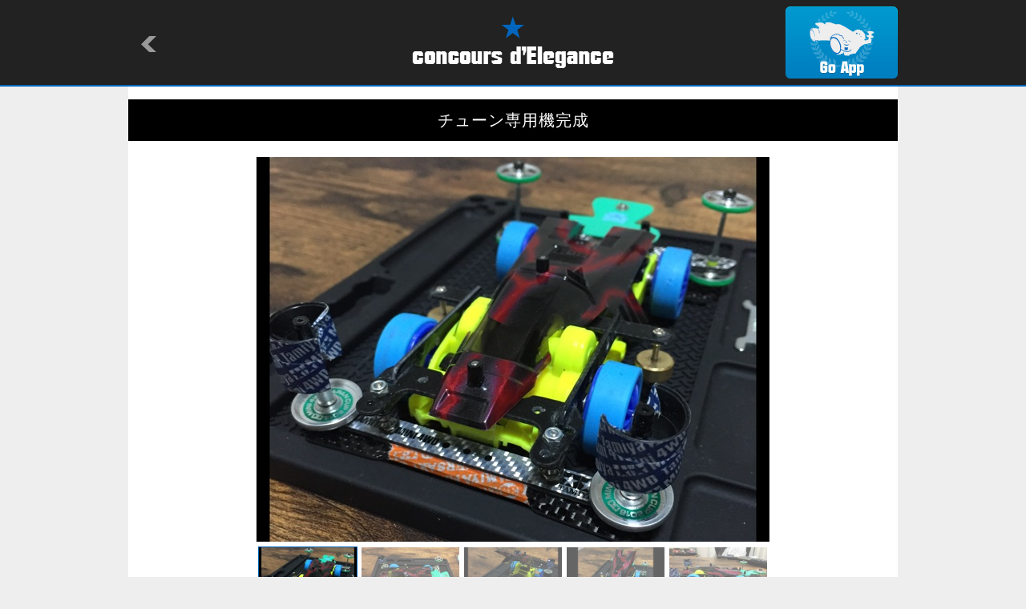

--- FILE ---
content_type: text/html
request_url: http://mini4wd.club/machine.html?id=116144
body_size: 3236
content:

<!-- ＭＡＣＨＩＮＥ -->
<!DOCTYPE html>
<html lang="ja">
<head>
<meta charset="utf-8">
<title>concours d'Elegance/MACHINE</title>
<meta name="keywords" content="concours d'Elegance,drive model" />
<meta name="description" content="concours d'Elegance is application showing the drive model which people of the world made." />
<meta name="viewport" content="width=device-width,initial-scale=1" />
<meta name="format-detection" content="telephone=no" />
<meta property="og:title" content="&#12481;&#12517;&#12540;&#12531;&#23554;&#29992;&#27231;&#23436;&#25104;" />
<meta property="og:type" content="website" />
<meta property="og:url" content="http://condele.club/machine.html?id=116144" />
<meta property="og:locale" content="ja_JP" />
<meta property="og:image" content="http://img.condele.club/Image/737702.jpg" />
<meta property="og:site_name" content="concours d'Elegance" />
<meta property="og:description" content="&#12481;&#12517;&#12540;&#12531;&#31995;&#12514;&#12540;&#12479;&#12540;&#29992;&#12398;&#23554;&#29992;&#27231;&#23436;&#25104;&#12375;&#12414;&#12375;&#12383;&#12290;
&#20840;&#20307;&#30340;&#12395;&#12509;&#12483;&#12503;&#12394;&#12459;&#12521;&#12540;&#12395;&#12375;&#12424;&#12358;&#12363;&#12392;&#24605;&#12387;&#12390;&#12356;&#12414;&#12375;&#12383;&#12364;&#12289;&#12469;&#12531;&#12480;&#12540;&#12489;&#12521;&#12468;&#12531;&#12434;&#36617;&#12379;&#12383;&#12425;&#12466;&#12486;&#12514;&#12494;&#12387;&#12413;&#12356;&#24863;&#12376;&#12395;&#12394;&#12426;&#12414;&#12375;&#12383;&#65288;&#31505;&#65289;

&#21069;&#24460;19mm+&#21021;&#12507;&#12452;&#12540;&#12523;&#12473;&#12479;&#12499;&#12391;&#12522;&#12472;&#12483;&#12489;&#20181;&#27096;&#12290;
&#25552;&#28783;&#12399;FRP&#32068;&#12415;&#32153;&#12366;&#12391;&#23433;&#12367;&#28168;&#12414;&#12379;&#12289;&#12356;&#12388;&#12418;&#36890;&#12426;&#12398;&#12461;&#12515;&#12483;&#12481;&#12515;&#12540;&#12480;&#12531;&#12497;&#12540;&#12290;&#12462;&#12450;&#27604;&#12399;3.5:1&#12290;
&#12509;&#12522;&#12459;&#12398;&#20999;&#12428;&#31471;&#12391;&#25552;&#28783;&#12398;&#12522;&#12501;&#12479;&#12540;&#12434;&#36861;&#21152;&#12375;&#12390;&#12414;&#12377;&#12290;
&#21069;&#24460;&#12496;&#12531;&#12497;&#12540;&#12399;&#21083;&#24615;&#12434;&#32771;&#12360;&#12390;&#19968;&#24540;&#12459;&#12540;&#12508;&#12531;&#12473;&#12486;&#12540;&#12434;&#20351;&#29992;&#12290;

&#12508;&#12487;&#12451;&#12364;&#12469;&#12531;&#12480;&#12540;&#12489;&#12521;&#12468;&#12531;&#12394;&#25152;&#28858;&#12363;&#20840;&#20307;&#30340;&#12395;&#20302;&#12367;&#35211;&#12360;&#12427;&#12398;&#12364;&#12511;&#12477;&#12391;&#12377;&#65288;&#12381;&#12371;&#12414;&#12391;&#20302;&#12367;&#12399;&#28961;&#12356;&#65289;
&#36554;&#37325;&#12399;&#38651;&#27744;&#25244;&#12365;&#12391;114.3g
2&#12488;&#12483;&#12503;&#12398;S2&#12539;MA&#12424;&#12426;&#36605;&#12356;&#128531;

&#12388;&#12356;&#20808;&#26085;&#12524;&#12452;&#12450;&#12454;&#12488;&#22793;&#26356;&#12375;&#12383;&#12467;&#12472;&#12510;&#12391;&#36208;&#12425;&#12379;&#12427;&#20104;&#23450;&#12391;&#12377;&#12290;

2019.11.19
&#12414;&#12383;&#12488;&#12483;&#12503;&#12395;&#36617;&#12379;&#12390;&#38914;&#12365;&#12354;&#12426;&#12364;&#12392;&#12358;&#128522;
&#36617;&#12427;&#12384;&#12369;&#12391;&#12418;&#23305;&#12375;&#12356;&#12391;&#12377;&#12397;&#65281;&#65281;" />
<link rel="shortcut icon" type="image/png" href="./image/favicon.ico" />
<link rel="stylesheet" href="./common/style.css" />
<link rel="stylesheet" href="./common/flickSlider.css" />
<link rel="stylesheet" media="all" type="text/css" href="./common/smart.css" />
<script src="https://ajax.googleapis.com/ajax/libs/jquery/1.8/jquery.min.js"></script>
<script type="text/javascript" src="https://cdnjs.cloudflare.com/ajax/libs/jquery-easing/1.3/jquery.easing.min.js"></script>
<script src="./common/flickSlider.js"></script>
<script src="./common/master.js"></script>
</head>

<body>
<a id="top"></a>

	<div id="header">
		<div>
			<h1><a href="/"><img src="./image/logo.png" alt="concours d'Elegance" /></a></h1>
			<p id="return"><a href="javascript:history.back()"><img src="./image/return.png" alt=""></a></p>
			<p id="app"><a href="condele://?m=116144"><img src="./image/app.png" alt="Go App"></a></p>
	</div>
	</div><!-- /#header -->

	<div id="container">
		<div id="detail">
			<h2>&#12481;&#12517;&#12540;&#12531;&#23554;&#29992;&#27231;&#23436;&#25104;</h2>
			<div id="photo">
				<div class="flickSlider">
					<div class="flickView">
						<ul>
							
							<li><img src="http://img.condele.club/Image/737702.jpg" alt="" /></li>
							
							<li><img src="http://img.condele.club/Image/737700.jpg" alt="" /></li>
							
							<li><img src="http://img.condele.club/Image/737699.jpg" alt="" /></li>
							
							<li><img src="http://img.condele.club/Image/737701.jpg" alt="" /></li>
							
							<li><img src="http://img.condele.club/Image/737703.jpg" alt="" /></li>
							
							<li><img src="http://img.condele.club/Image/737746.jpg" alt="" /></li>
							
						</ul>
					</div><!--/.flickView-->
					<div class="flickThumb">
						<ul>
							
							<li><img src="http://img.condele.club/Image/737702.jpg?w=160&h=120&ob=CM" alt="" /></li>
							
							<li><img src="http://img.condele.club/Image/737700.jpg?w=160&h=120&ob=CM" alt="" /></li>
							
							<li><img src="http://img.condele.club/Image/737699.jpg?w=160&h=120&ob=CM" alt="" /></li>
							
							<li><img src="http://img.condele.club/Image/737701.jpg?w=160&h=120&ob=CM" alt="" /></li>
							
							<li><img src="http://img.condele.club/Image/737703.jpg?w=160&h=120&ob=CM" alt="" /></li>
							
							<li><img src="http://img.condele.club/Image/737746.jpg?w=160&h=120&ob=CM" alt="" /></li>
							
						</ul>
					</div><!--/.flickThumb-->
				</div><!-- /.flickSlider -->
			</div><!-- /#photo -->
			<div id="textarea">
				<ul>
					<li class="view">1667</li>
					<li class="cool">21</li>
					<li class="name"><a href="owner.html?id=70366">tom33</a></li>
					<li class="userphoto"><a href="owner.html?id=70366"><img src="http://img.condele.club/Image/820433.jpg?w=120&h=120&ob=CM" alt="tom33"></a></li>
				</ul>
				<p>&#12481;&#12517;&#12540;&#12531;&#31995;&#12514;&#12540;&#12479;&#12540;&#29992;&#12398;&#23554;&#29992;&#27231;&#23436;&#25104;&#12375;&#12414;&#12375;&#12383;&#12290;
&#20840;&#20307;&#30340;&#12395;&#12509;&#12483;&#12503;&#12394;&#12459;&#12521;&#12540;&#12395;&#12375;&#12424;&#12358;&#12363;&#12392;&#24605;&#12387;&#12390;&#12356;&#12414;&#12375;&#12383;&#12364;&#12289;&#12469;&#12531;&#12480;&#12540;&#12489;&#12521;&#12468;&#12531;&#12434;&#36617;&#12379;&#12383;&#12425;&#12466;&#12486;&#12514;&#12494;&#12387;&#12413;&#12356;&#24863;&#12376;&#12395;&#12394;&#12426;&#12414;&#12375;&#12383;&#65288;&#31505;&#65289;

&#21069;&#24460;19mm+&#21021;&#12507;&#12452;&#12540;&#12523;&#12473;&#12479;&#12499;&#12391;&#12522;&#12472;&#12483;&#12489;&#20181;&#27096;&#12290;
&#25552;&#28783;&#12399;FRP&#32068;&#12415;&#32153;&#12366;&#12391;&#23433;&#12367;&#28168;&#12414;&#12379;&#12289;&#12356;&#12388;&#12418;&#36890;&#12426;&#12398;&#12461;&#12515;&#12483;&#12481;&#12515;&#12540;&#12480;&#12531;&#12497;&#12540;&#12290;&#12462;&#12450;&#27604;&#12399;3.5:1&#12290;
&#12509;&#12522;&#12459;&#12398;&#20999;&#12428;&#31471;&#12391;&#25552;&#28783;&#12398;&#12522;&#12501;&#12479;&#12540;&#12434;&#36861;&#21152;&#12375;&#12390;&#12414;&#12377;&#12290;
&#21069;&#24460;&#12496;&#12531;&#12497;&#12540;&#12399;&#21083;&#24615;&#12434;&#32771;&#12360;&#12390;&#19968;&#24540;&#12459;&#12540;&#12508;&#12531;&#12473;&#12486;&#12540;&#12434;&#20351;&#29992;&#12290;

&#12508;&#12487;&#12451;&#12364;&#12469;&#12531;&#12480;&#12540;&#12489;&#12521;&#12468;&#12531;&#12394;&#25152;&#28858;&#12363;&#20840;&#20307;&#30340;&#12395;&#20302;&#12367;&#35211;&#12360;&#12427;&#12398;&#12364;&#12511;&#12477;&#12391;&#12377;&#65288;&#12381;&#12371;&#12414;&#12391;&#20302;&#12367;&#12399;&#28961;&#12356;&#65289;
&#36554;&#37325;&#12399;&#38651;&#27744;&#25244;&#12365;&#12391;114.3g
2&#12488;&#12483;&#12503;&#12398;S2&#12539;MA&#12424;&#12426;&#36605;&#12356;&#128531;

&#12388;&#12356;&#20808;&#26085;&#12524;&#12452;&#12450;&#12454;&#12488;&#22793;&#26356;&#12375;&#12383;&#12467;&#12472;&#12510;&#12391;&#36208;&#12425;&#12379;&#12427;&#20104;&#23450;&#12391;&#12377;&#12290;

2019.11.19
&#12414;&#12383;&#12488;&#12483;&#12503;&#12395;&#36617;&#12379;&#12390;&#38914;&#12365;&#12354;&#12426;&#12364;&#12392;&#12358;&#128522;
&#36617;&#12427;&#12384;&#12369;&#12391;&#12418;&#23305;&#12375;&#12356;&#12391;&#12377;&#12397;&#65281;&#65281;</p>
				<p class="date">2019/11/18 22:06:11</p>
			</div><!-- /#textarea -->

			<div id="parts">
				<h3><img src="./image/detail_parts.png" alt="PARTS"></h3>
				<ul>
					
				</ul>
			</div><!-- /#parts -->

			<div id="diary">
				<h3><img src="./image/detail_diary.png" alt="DIARY"></h3>
				<ul>
					
				</ul>
				
			</div><!-- /#diary -->

			<div id="tag">
				<h3><img src="./image/detail_tag.png" alt="TAG"></h3>
				<ul>
					
					<li><a href="tag_machine.html?tag=%E3%83%81%E3%83%A5%E3%83%BC%E3%83%B3%E5%B0%82%E7%94%A8%E6%A9%9F">&#12481;&#12517;&#12540;&#12531;&#23554;&#29992;&#27231;</a></li>
					
					<li><a href="tag_machine.html?tag=%E3%83%AC%E3%83%83%E3%82%AD%E3%83%9E%E3%82%B7%E3%83%B3">&#12524;&#12483;&#12461;&#12510;&#12471;&#12531;</a></li>
					
					<li><a href="tag_machine.html?tag=FM%2DA">FM-A</a></li>
					
					<li><a href="tag_machine.html?tag=%E3%82%AA%E3%83%BC%E3%83%AB19mm">&#12458;&#12540;&#12523;19mm</a></li>
					
					<li><a href="tag_machine.html?tag=%E3%83%AA%E3%82%B8%E3%83%83%E3%83%89">&#12522;&#12472;&#12483;&#12489;</a></li>
					
					<li><a href="tag_machine.html?tag=%E3%83%9B%E3%82%A4%E3%83%BC%E3%83%AB%E3%82%B9%E3%82%BF%E3%83%93">&#12507;&#12452;&#12540;&#12523;&#12473;&#12479;&#12499;</a></li>
					
					<li><a href="tag_machine.html?tag=%E3%83%95%E3%83%AD%E3%83%B3%E3%83%88%E6%8F%90%E7%81%AF">&#12501;&#12525;&#12531;&#12488;&#25552;&#28783;</a></li>
					
				</ul>
			</div><!-- /#tag -->

			<div id="recomend">
				<h3><img src="./image/detail_reco.png" alt="RECOMENDATION"></h3>
				<ul>
					
					<li><a href="machine.html?id=142834"><img src="http://img.condele.club/Image/894468.jpg?w=240&h=180&ob=CM" alt="&#12473;&#12488;&#12483;&#12463;&#12463;&#12521;&#12473;&#12510;&#12471;&#12531;Style X JAPAN" /></a></li>
					
					<li><a href="machine.html?id=142817"><img src="http://img.condele.club/Image/894685.jpg?w=240&h=180&ob=CM" alt="FM-A" /></a></li>
					
					<li><a href="machine.html?id=142757"><img src="http://img.condele.club/Image/894069.jpg?w=240&h=180&ob=CM" alt="VZ AVANTE  SIWNIN 2026" /></a></li>
					
					<li><a href="machine.html?id=142754"><img src="http://img.condele.club/Image/894046.jpg?w=240&h=180&ob=CM" alt="heavy Mach Frame" /></a></li>
					
					<li><a href="machine.html?id=142669"><img src="http://img.condele.club/Image/893675.jpg?w=240&h=180&ob=CM" alt="&#12524;&#12452;&#12470;&#12540;&#12496;&#12483;&#12463;" /></a></li>
					
					<li><a href="machine.html?id=142636"><img src="http://img.condele.club/Image/893518.jpg?w=240&h=180&ob=CM" alt="GEO GLIDER 90's iconic KING" /></a></li>
					
				</ul>
			</div><!-- /#recomend -->

			<div id="comment">
				<h3><img src="./image/detail_comment.png" alt="COMMENT"></h3>
				
				
				
			</div><!-- /#comment -->

			<div class="pagetop">
				<p><a href="#top"><img src="./image/pagetop.png" alt="pagetop" /></a></p>
			</div><!-- /.pagetop -->

		</div><!-- /#detail -->
	</div><!-- /#container-->

	<div id="footer">
		<p>&copy;Natural Style Co, Ltd.</p>
	</div><!-- /#footer -->

</body>
</html>
